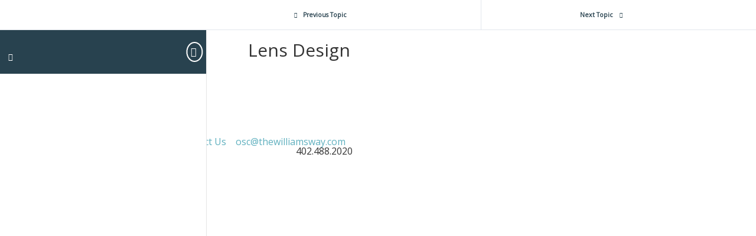

--- FILE ---
content_type: text/css
request_url: https://optometricsuccess.com/wp-content/plugins/video-popup-premium/css/dark-close-icon.css?ver=1769883256
body_size: -284
content:
.YouTubePopUp-Close.vp-dark-ci:before{
	color: #222 !important;
}

.vp-flex.vp-dark-bg{
	background-color: #222 !important;
}